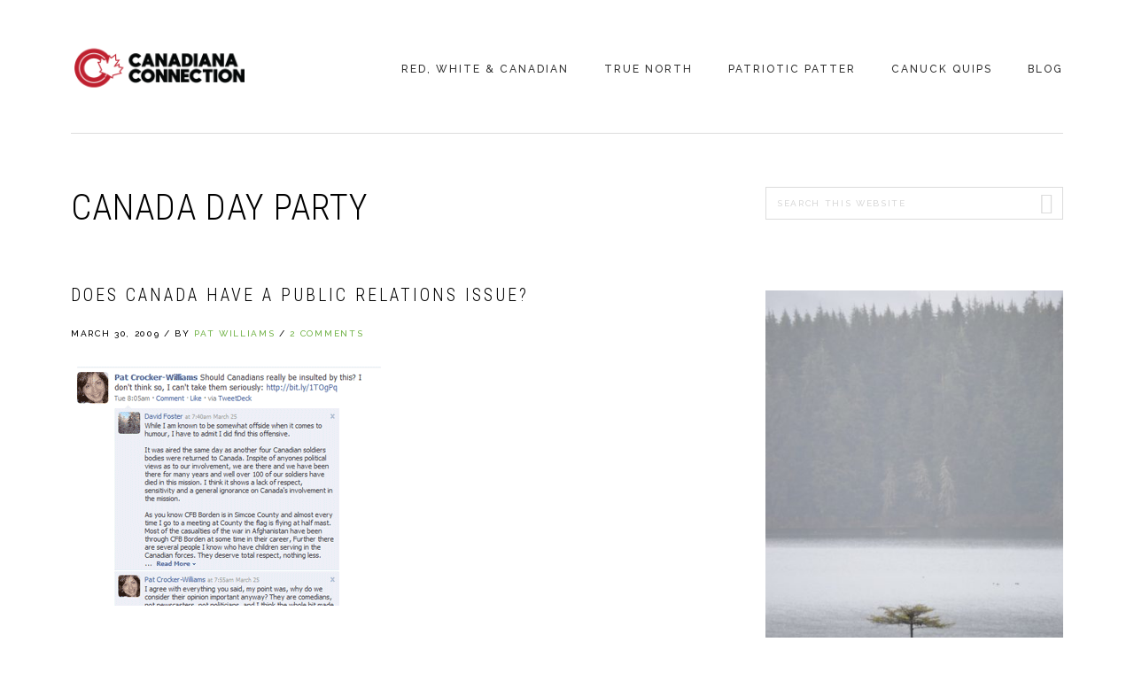

--- FILE ---
content_type: text/html; charset=UTF-8
request_url: https://www.canadianaconnection.com/tag/canada-day-party/
body_size: 9204
content:
<!DOCTYPE html>
<html lang="en-US">
<head >
<meta charset="UTF-8" />
		<meta name="robots" content="noindex" />
		<meta name="viewport" content="width=device-width, initial-scale=1" />
<title>canada day party</title>
<meta name='robots' content='max-image-preview:large' />
	<style>img:is([sizes="auto" i], [sizes^="auto," i]) { contain-intrinsic-size: 3000px 1500px }</style>
	<link rel='dns-prefetch' href='//fonts.googleapis.com' />
<link rel='dns-prefetch' href='//code.ionicframework.com' />
<link rel="alternate" type="application/rss+xml" title="Canadiana Connection &raquo; Feed" href="https://www.canadianaconnection.com/feed/" />
<link rel="alternate" type="application/rss+xml" title="Canadiana Connection &raquo; Comments Feed" href="https://www.canadianaconnection.com/comments/feed/" />
<link rel="alternate" type="application/rss+xml" title="Canadiana Connection &raquo; canada day party Tag Feed" href="https://www.canadianaconnection.com/tag/canada-day-party/feed/" />
<link rel="canonical" href="https://www.canadianaconnection.com/tag/canada-day-party/" />
<script type="text/javascript">
/* <![CDATA[ */
window._wpemojiSettings = {"baseUrl":"https:\/\/s.w.org\/images\/core\/emoji\/16.0.1\/72x72\/","ext":".png","svgUrl":"https:\/\/s.w.org\/images\/core\/emoji\/16.0.1\/svg\/","svgExt":".svg","source":{"concatemoji":"https:\/\/www.canadianaconnection.com\/wp-includes\/js\/wp-emoji-release.min.js?ver=6.8.3"}};
/*! This file is auto-generated */
!function(s,n){var o,i,e;function c(e){try{var t={supportTests:e,timestamp:(new Date).valueOf()};sessionStorage.setItem(o,JSON.stringify(t))}catch(e){}}function p(e,t,n){e.clearRect(0,0,e.canvas.width,e.canvas.height),e.fillText(t,0,0);var t=new Uint32Array(e.getImageData(0,0,e.canvas.width,e.canvas.height).data),a=(e.clearRect(0,0,e.canvas.width,e.canvas.height),e.fillText(n,0,0),new Uint32Array(e.getImageData(0,0,e.canvas.width,e.canvas.height).data));return t.every(function(e,t){return e===a[t]})}function u(e,t){e.clearRect(0,0,e.canvas.width,e.canvas.height),e.fillText(t,0,0);for(var n=e.getImageData(16,16,1,1),a=0;a<n.data.length;a++)if(0!==n.data[a])return!1;return!0}function f(e,t,n,a){switch(t){case"flag":return n(e,"\ud83c\udff3\ufe0f\u200d\u26a7\ufe0f","\ud83c\udff3\ufe0f\u200b\u26a7\ufe0f")?!1:!n(e,"\ud83c\udde8\ud83c\uddf6","\ud83c\udde8\u200b\ud83c\uddf6")&&!n(e,"\ud83c\udff4\udb40\udc67\udb40\udc62\udb40\udc65\udb40\udc6e\udb40\udc67\udb40\udc7f","\ud83c\udff4\u200b\udb40\udc67\u200b\udb40\udc62\u200b\udb40\udc65\u200b\udb40\udc6e\u200b\udb40\udc67\u200b\udb40\udc7f");case"emoji":return!a(e,"\ud83e\udedf")}return!1}function g(e,t,n,a){var r="undefined"!=typeof WorkerGlobalScope&&self instanceof WorkerGlobalScope?new OffscreenCanvas(300,150):s.createElement("canvas"),o=r.getContext("2d",{willReadFrequently:!0}),i=(o.textBaseline="top",o.font="600 32px Arial",{});return e.forEach(function(e){i[e]=t(o,e,n,a)}),i}function t(e){var t=s.createElement("script");t.src=e,t.defer=!0,s.head.appendChild(t)}"undefined"!=typeof Promise&&(o="wpEmojiSettingsSupports",i=["flag","emoji"],n.supports={everything:!0,everythingExceptFlag:!0},e=new Promise(function(e){s.addEventListener("DOMContentLoaded",e,{once:!0})}),new Promise(function(t){var n=function(){try{var e=JSON.parse(sessionStorage.getItem(o));if("object"==typeof e&&"number"==typeof e.timestamp&&(new Date).valueOf()<e.timestamp+604800&&"object"==typeof e.supportTests)return e.supportTests}catch(e){}return null}();if(!n){if("undefined"!=typeof Worker&&"undefined"!=typeof OffscreenCanvas&&"undefined"!=typeof URL&&URL.createObjectURL&&"undefined"!=typeof Blob)try{var e="postMessage("+g.toString()+"("+[JSON.stringify(i),f.toString(),p.toString(),u.toString()].join(",")+"));",a=new Blob([e],{type:"text/javascript"}),r=new Worker(URL.createObjectURL(a),{name:"wpTestEmojiSupports"});return void(r.onmessage=function(e){c(n=e.data),r.terminate(),t(n)})}catch(e){}c(n=g(i,f,p,u))}t(n)}).then(function(e){for(var t in e)n.supports[t]=e[t],n.supports.everything=n.supports.everything&&n.supports[t],"flag"!==t&&(n.supports.everythingExceptFlag=n.supports.everythingExceptFlag&&n.supports[t]);n.supports.everythingExceptFlag=n.supports.everythingExceptFlag&&!n.supports.flag,n.DOMReady=!1,n.readyCallback=function(){n.DOMReady=!0}}).then(function(){return e}).then(function(){var e;n.supports.everything||(n.readyCallback(),(e=n.source||{}).concatemoji?t(e.concatemoji):e.wpemoji&&e.twemoji&&(t(e.twemoji),t(e.wpemoji)))}))}((window,document),window._wpemojiSettings);
/* ]]> */
</script>
<link rel='stylesheet' id='boss-pro-css' href='https://www.canadianaconnection.com/wp-content/themes/boss-pro/style.css?ver=1.0.1' type='text/css' media='all' />
<style id='boss-pro-inline-css' type='text/css'>

		a,
		.pricing-table .plan h3 {
			color: #72b348;
		}

		#gts-testimonials .lSSlideOuter .lSPager.lSpg>li.active a,
		#gts-testimonials .lSSlideOuter .lSPager.lSpg>li:hover a {
			background-color: #72b348;
		}

		input:focus,
		textarea:focus,
		body.woocommerce-cart table.cart td.actions .coupon .input-text:focus {
			border-color: #72b348;
		}

		

		button,
		input[type="button"],
		input[type="reset"],
		input[type="submit"],
		.button,
		a.button,
		.pagination li.active a,
		body.woocommerce-page nav.woocommerce-pagination ul li a,
		body.woocommerce-page nav.woocommerce-pagination ul li span,
		body.woocommerce-page #respond input#submit,
		body.woocommerce-page a.button,
		body.woocommerce-page button.button,
		body.woocommerce-page button.button.alt,
		body.woocommerce-page a.button.alt,
		body.woocommerce-page input.button,
		body.woocommerce-page button.button.alt.disabled,
		body.woocommerce-page input.button.alt,
		body.woocommerce-page input.button:disabled,
		body.woocommerce-page input.button:disabled[disabled],
		button:hover,
		input:hover[type="button"],
		input:hover[type="reset"],
		input:hover[type="submit"],
		.button:hover,
		body.woocommerce-page #respond input#submit:hover,
		body.woocommerce-page a.button:hover,
		body.woocommerce-page button.button:hover,
		body.woocommerce-page button.button.alt:hover,
		body.woocommerce-page button.button.alt.disabled:hover,
		body.woocommerce-page a.button.alt:hover,
		body.woocommerce-page input.button:hover,
		body.woocommerce-page input.button.alt:hover,
		#gts-testimonials .lSSlideOuter .lSPager.lSpg>li.active a,
		#gts-testimonials .lSSlideOuter .lSPager.lSpg>li:hover a,
		.pagination li a:hover,
		.pagination li.active a,
		body.woocommerce-page nav.woocommerce-pagination ul li span.current  {
			background-color: #72b348;
			border-color: #72b348;
		}

		button:hover,
		input:hover[type="button"],
		input:hover[type="reset"],
		input:hover[type="submit"],
		.button:hover,
		body.woocommerce-page #respond input#submit:hover,
		body.woocommerce-page a.button:hover,
		body.woocommerce-page button.button:hover,
		body.woocommerce-page button.button.alt:hover,
		body.woocommerce-page button.button.alt.disabled:hover,
		body.woocommerce-page a.button.alt:hover,
		body.woocommerce-page input.button:hover,
		body.woocommerce-page input.button.alt:hover {
			background-color: transparent;
			color: #72b348;
		}

		
		.front-page-2,
		.front-page-2 .widget_text:before,
		.front-page-2 .widget_text:after {
			background-color: #be1e2d;
		}

		
		.card,
		.before-blog,
		.front-page-6,
		.sidebar .widget.featured-content {
			background-color: #f4fef4;
		}

		
</style>
<style id='wp-emoji-styles-inline-css' type='text/css'>

	img.wp-smiley, img.emoji {
		display: inline !important;
		border: none !important;
		box-shadow: none !important;
		height: 1em !important;
		width: 1em !important;
		margin: 0 0.07em !important;
		vertical-align: -0.1em !important;
		background: none !important;
		padding: 0 !important;
	}
</style>
<link rel='stylesheet' id='wp-block-library-css' href='https://www.canadianaconnection.com/wp-includes/css/dist/block-library/style.min.css?ver=6.8.3' type='text/css' media='all' />
<style id='classic-theme-styles-inline-css' type='text/css'>
/*! This file is auto-generated */
.wp-block-button__link{color:#fff;background-color:#32373c;border-radius:9999px;box-shadow:none;text-decoration:none;padding:calc(.667em + 2px) calc(1.333em + 2px);font-size:1.125em}.wp-block-file__button{background:#32373c;color:#fff;text-decoration:none}
</style>
<style id='global-styles-inline-css' type='text/css'>
:root{--wp--preset--aspect-ratio--square: 1;--wp--preset--aspect-ratio--4-3: 4/3;--wp--preset--aspect-ratio--3-4: 3/4;--wp--preset--aspect-ratio--3-2: 3/2;--wp--preset--aspect-ratio--2-3: 2/3;--wp--preset--aspect-ratio--16-9: 16/9;--wp--preset--aspect-ratio--9-16: 9/16;--wp--preset--color--black: #000000;--wp--preset--color--cyan-bluish-gray: #abb8c3;--wp--preset--color--white: #ffffff;--wp--preset--color--pale-pink: #f78da7;--wp--preset--color--vivid-red: #cf2e2e;--wp--preset--color--luminous-vivid-orange: #ff6900;--wp--preset--color--luminous-vivid-amber: #fcb900;--wp--preset--color--light-green-cyan: #7bdcb5;--wp--preset--color--vivid-green-cyan: #00d084;--wp--preset--color--pale-cyan-blue: #8ed1fc;--wp--preset--color--vivid-cyan-blue: #0693e3;--wp--preset--color--vivid-purple: #9b51e0;--wp--preset--gradient--vivid-cyan-blue-to-vivid-purple: linear-gradient(135deg,rgba(6,147,227,1) 0%,rgb(155,81,224) 100%);--wp--preset--gradient--light-green-cyan-to-vivid-green-cyan: linear-gradient(135deg,rgb(122,220,180) 0%,rgb(0,208,130) 100%);--wp--preset--gradient--luminous-vivid-amber-to-luminous-vivid-orange: linear-gradient(135deg,rgba(252,185,0,1) 0%,rgba(255,105,0,1) 100%);--wp--preset--gradient--luminous-vivid-orange-to-vivid-red: linear-gradient(135deg,rgba(255,105,0,1) 0%,rgb(207,46,46) 100%);--wp--preset--gradient--very-light-gray-to-cyan-bluish-gray: linear-gradient(135deg,rgb(238,238,238) 0%,rgb(169,184,195) 100%);--wp--preset--gradient--cool-to-warm-spectrum: linear-gradient(135deg,rgb(74,234,220) 0%,rgb(151,120,209) 20%,rgb(207,42,186) 40%,rgb(238,44,130) 60%,rgb(251,105,98) 80%,rgb(254,248,76) 100%);--wp--preset--gradient--blush-light-purple: linear-gradient(135deg,rgb(255,206,236) 0%,rgb(152,150,240) 100%);--wp--preset--gradient--blush-bordeaux: linear-gradient(135deg,rgb(254,205,165) 0%,rgb(254,45,45) 50%,rgb(107,0,62) 100%);--wp--preset--gradient--luminous-dusk: linear-gradient(135deg,rgb(255,203,112) 0%,rgb(199,81,192) 50%,rgb(65,88,208) 100%);--wp--preset--gradient--pale-ocean: linear-gradient(135deg,rgb(255,245,203) 0%,rgb(182,227,212) 50%,rgb(51,167,181) 100%);--wp--preset--gradient--electric-grass: linear-gradient(135deg,rgb(202,248,128) 0%,rgb(113,206,126) 100%);--wp--preset--gradient--midnight: linear-gradient(135deg,rgb(2,3,129) 0%,rgb(40,116,252) 100%);--wp--preset--font-size--small: 13px;--wp--preset--font-size--medium: 20px;--wp--preset--font-size--large: 36px;--wp--preset--font-size--x-large: 42px;--wp--preset--spacing--20: 0.44rem;--wp--preset--spacing--30: 0.67rem;--wp--preset--spacing--40: 1rem;--wp--preset--spacing--50: 1.5rem;--wp--preset--spacing--60: 2.25rem;--wp--preset--spacing--70: 3.38rem;--wp--preset--spacing--80: 5.06rem;--wp--preset--shadow--natural: 6px 6px 9px rgba(0, 0, 0, 0.2);--wp--preset--shadow--deep: 12px 12px 50px rgba(0, 0, 0, 0.4);--wp--preset--shadow--sharp: 6px 6px 0px rgba(0, 0, 0, 0.2);--wp--preset--shadow--outlined: 6px 6px 0px -3px rgba(255, 255, 255, 1), 6px 6px rgba(0, 0, 0, 1);--wp--preset--shadow--crisp: 6px 6px 0px rgba(0, 0, 0, 1);}:where(.is-layout-flex){gap: 0.5em;}:where(.is-layout-grid){gap: 0.5em;}body .is-layout-flex{display: flex;}.is-layout-flex{flex-wrap: wrap;align-items: center;}.is-layout-flex > :is(*, div){margin: 0;}body .is-layout-grid{display: grid;}.is-layout-grid > :is(*, div){margin: 0;}:where(.wp-block-columns.is-layout-flex){gap: 2em;}:where(.wp-block-columns.is-layout-grid){gap: 2em;}:where(.wp-block-post-template.is-layout-flex){gap: 1.25em;}:where(.wp-block-post-template.is-layout-grid){gap: 1.25em;}.has-black-color{color: var(--wp--preset--color--black) !important;}.has-cyan-bluish-gray-color{color: var(--wp--preset--color--cyan-bluish-gray) !important;}.has-white-color{color: var(--wp--preset--color--white) !important;}.has-pale-pink-color{color: var(--wp--preset--color--pale-pink) !important;}.has-vivid-red-color{color: var(--wp--preset--color--vivid-red) !important;}.has-luminous-vivid-orange-color{color: var(--wp--preset--color--luminous-vivid-orange) !important;}.has-luminous-vivid-amber-color{color: var(--wp--preset--color--luminous-vivid-amber) !important;}.has-light-green-cyan-color{color: var(--wp--preset--color--light-green-cyan) !important;}.has-vivid-green-cyan-color{color: var(--wp--preset--color--vivid-green-cyan) !important;}.has-pale-cyan-blue-color{color: var(--wp--preset--color--pale-cyan-blue) !important;}.has-vivid-cyan-blue-color{color: var(--wp--preset--color--vivid-cyan-blue) !important;}.has-vivid-purple-color{color: var(--wp--preset--color--vivid-purple) !important;}.has-black-background-color{background-color: var(--wp--preset--color--black) !important;}.has-cyan-bluish-gray-background-color{background-color: var(--wp--preset--color--cyan-bluish-gray) !important;}.has-white-background-color{background-color: var(--wp--preset--color--white) !important;}.has-pale-pink-background-color{background-color: var(--wp--preset--color--pale-pink) !important;}.has-vivid-red-background-color{background-color: var(--wp--preset--color--vivid-red) !important;}.has-luminous-vivid-orange-background-color{background-color: var(--wp--preset--color--luminous-vivid-orange) !important;}.has-luminous-vivid-amber-background-color{background-color: var(--wp--preset--color--luminous-vivid-amber) !important;}.has-light-green-cyan-background-color{background-color: var(--wp--preset--color--light-green-cyan) !important;}.has-vivid-green-cyan-background-color{background-color: var(--wp--preset--color--vivid-green-cyan) !important;}.has-pale-cyan-blue-background-color{background-color: var(--wp--preset--color--pale-cyan-blue) !important;}.has-vivid-cyan-blue-background-color{background-color: var(--wp--preset--color--vivid-cyan-blue) !important;}.has-vivid-purple-background-color{background-color: var(--wp--preset--color--vivid-purple) !important;}.has-black-border-color{border-color: var(--wp--preset--color--black) !important;}.has-cyan-bluish-gray-border-color{border-color: var(--wp--preset--color--cyan-bluish-gray) !important;}.has-white-border-color{border-color: var(--wp--preset--color--white) !important;}.has-pale-pink-border-color{border-color: var(--wp--preset--color--pale-pink) !important;}.has-vivid-red-border-color{border-color: var(--wp--preset--color--vivid-red) !important;}.has-luminous-vivid-orange-border-color{border-color: var(--wp--preset--color--luminous-vivid-orange) !important;}.has-luminous-vivid-amber-border-color{border-color: var(--wp--preset--color--luminous-vivid-amber) !important;}.has-light-green-cyan-border-color{border-color: var(--wp--preset--color--light-green-cyan) !important;}.has-vivid-green-cyan-border-color{border-color: var(--wp--preset--color--vivid-green-cyan) !important;}.has-pale-cyan-blue-border-color{border-color: var(--wp--preset--color--pale-cyan-blue) !important;}.has-vivid-cyan-blue-border-color{border-color: var(--wp--preset--color--vivid-cyan-blue) !important;}.has-vivid-purple-border-color{border-color: var(--wp--preset--color--vivid-purple) !important;}.has-vivid-cyan-blue-to-vivid-purple-gradient-background{background: var(--wp--preset--gradient--vivid-cyan-blue-to-vivid-purple) !important;}.has-light-green-cyan-to-vivid-green-cyan-gradient-background{background: var(--wp--preset--gradient--light-green-cyan-to-vivid-green-cyan) !important;}.has-luminous-vivid-amber-to-luminous-vivid-orange-gradient-background{background: var(--wp--preset--gradient--luminous-vivid-amber-to-luminous-vivid-orange) !important;}.has-luminous-vivid-orange-to-vivid-red-gradient-background{background: var(--wp--preset--gradient--luminous-vivid-orange-to-vivid-red) !important;}.has-very-light-gray-to-cyan-bluish-gray-gradient-background{background: var(--wp--preset--gradient--very-light-gray-to-cyan-bluish-gray) !important;}.has-cool-to-warm-spectrum-gradient-background{background: var(--wp--preset--gradient--cool-to-warm-spectrum) !important;}.has-blush-light-purple-gradient-background{background: var(--wp--preset--gradient--blush-light-purple) !important;}.has-blush-bordeaux-gradient-background{background: var(--wp--preset--gradient--blush-bordeaux) !important;}.has-luminous-dusk-gradient-background{background: var(--wp--preset--gradient--luminous-dusk) !important;}.has-pale-ocean-gradient-background{background: var(--wp--preset--gradient--pale-ocean) !important;}.has-electric-grass-gradient-background{background: var(--wp--preset--gradient--electric-grass) !important;}.has-midnight-gradient-background{background: var(--wp--preset--gradient--midnight) !important;}.has-small-font-size{font-size: var(--wp--preset--font-size--small) !important;}.has-medium-font-size{font-size: var(--wp--preset--font-size--medium) !important;}.has-large-font-size{font-size: var(--wp--preset--font-size--large) !important;}.has-x-large-font-size{font-size: var(--wp--preset--font-size--x-large) !important;}
:where(.wp-block-post-template.is-layout-flex){gap: 1.25em;}:where(.wp-block-post-template.is-layout-grid){gap: 1.25em;}
:where(.wp-block-columns.is-layout-flex){gap: 2em;}:where(.wp-block-columns.is-layout-grid){gap: 2em;}
:root :where(.wp-block-pullquote){font-size: 1.5em;line-height: 1.6;}
</style>
<link rel='stylesheet' id='st-widget-css' href='https://www.canadianaconnection.com/wp-content/plugins/share-this/css/style.css?ver=6.8.3' type='text/css' media='all' />
<link rel='stylesheet' id='google-fonts-css' href='//fonts.googleapis.com/css?family=PT+Serif%3A400%2C400i%2C700%2C700i%7CPlayfair+Display%3A400%2C400i%7CRaleway%3A500%2C700%7CRoboto+Condensed%3A300%2C400&#038;ver=6.8.3' type='text/css' media='all' />
<link rel='stylesheet' id='ionicons-css' href='//code.ionicframework.com/ionicons/2.0.1/css/ionicons.min.css?ver=6.8.3' type='text/css' media='all' />
<link rel='stylesheet' id='simple-social-icons-font-css' href='https://www.canadianaconnection.com/wp-content/plugins/simple-social-icons/css/style.css?ver=3.0.2' type='text/css' media='all' />
<script type="text/javascript" src="https://www.canadianaconnection.com/wp-includes/js/jquery/jquery.min.js?ver=3.7.1" id="jquery-core-js"></script>
<script type="text/javascript" src="https://www.canadianaconnection.com/wp-includes/js/jquery/jquery-migrate.min.js?ver=3.4.1" id="jquery-migrate-js"></script>
<link rel="https://api.w.org/" href="https://www.canadianaconnection.com/wp-json/" /><link rel="alternate" title="JSON" type="application/json" href="https://www.canadianaconnection.com/wp-json/wp/v2/tags/244" /><link rel="EditURI" type="application/rsd+xml" title="RSD" href="https://www.canadianaconnection.com/xmlrpc.php?rsd" />
<script charset="utf-8" type="text/javascript">var switchTo5x=true;</script><script charset="utf-8" type="text/javascript" src="http://w.sharethis.com/button/buttons.js"></script><script type="text/javascript">stLight.options({publisher:'06b1591e-1392-4b07-83ae-4bf5fb075630'});var st_type='wordpress3.2.1';</script><link rel="pingback" href="https://www.canadianaconnection.com/xmlrpc.php" />
<meta name="google-site-verification" content="fDjpmBcgzLniKT6cpOoIEmrO5x9C22Jf_0HayUj_4YQ" />
<script async src="http://pagead2.googlesyndication.com/pagead/js/adsbygoogle.js"></script>
<script>
(adsbygoogle = window.adsbygoogle || []).push({
google_ad_client: "ca-pub-3354765714375245",
enable_page_level_ads: true,
tag_partner: "genesis"
});
</script><style type="text/css">.site-title a { background: url(https://www.canadianaconnection.com/wp-content/uploads/2018/06/canadiana-connection-logo-2018-clr.png) no-repeat !important; }</style>
<link rel="icon" href="https://www.canadianaconnection.com/wp-content/uploads/2018/06/cropped-canadiana-connection-graphic-32x32.png" sizes="32x32" />
<link rel="icon" href="https://www.canadianaconnection.com/wp-content/uploads/2018/06/cropped-canadiana-connection-graphic-192x192.png" sizes="192x192" />
<link rel="apple-touch-icon" href="https://www.canadianaconnection.com/wp-content/uploads/2018/06/cropped-canadiana-connection-graphic-180x180.png" />
<meta name="msapplication-TileImage" content="https://www.canadianaconnection.com/wp-content/uploads/2018/06/cropped-canadiana-connection-graphic-270x270.png" />
		<style type="text/css" id="wp-custom-css">
			/* The WooCommerce Widgets */
.widget .product_list_widget {
  margin: 0;
  list-style: none;
  margin-right: -10px;
  zoom: 1;
}
.widget .product_list_widget:before {
  content: '';
  display: block;
}
.widget .product_list_widget:after {
  content: '';
  display: table;
  clear: both;
}

.widget.woocommerce .product_list_widget li {
  display: block;
  width: 31%;
  text-align: left;
  padding-left: 0;
  margin-left:15px;
  -ms-box-sizing: border-box;
  -moz-box-sizing: border-box;
  -webkit-box-sizing: border-box;
  box-sizing: border-box;
  float: left;
  text-align: center;
  margin-bottom: 10px;
}

@media (max-width: 680px) {
   .widget.woocommerce .product_list_widget li { width:45%; }
}
@media (max-width: 480px) {
   .widget.woocommerce .product_list_widget li { width:100%;margin-left:5px; }
}



.widget.woocommerce .product_list_widget li a img,
.widget.woocommerce .product_list_widget li img {
  width: 100%;
  height: auto;
  margin-left:0;
}		</style>
		</head>
<body class="archive tag tag-canada-day-party tag-244 wp-theme-genesis wp-child-theme-boss-pro custom-header header-image header-full-width content-sidebar genesis-breadcrumbs-hidden genesis-footer-widgets-hidden" itemscope itemtype="https://schema.org/WebPage"><div class="site-container"><ul class="genesis-skip-link"><li><a href="#genesis-nav-primary" class="screen-reader-shortcut"> Skip to primary navigation</a></li><li><a href="#genesis-content" class="screen-reader-shortcut"> Skip to main content</a></li><li><a href="#genesis-sidebar-primary" class="screen-reader-shortcut"> Skip to primary sidebar</a></li></ul><header class="site-header" itemscope itemtype="https://schema.org/WPHeader"><div class="wrap"><div class="title-area"><p class="site-title" itemprop="headline"><a href="https://www.canadianaconnection.com/">Canadiana Connection</a></p><p class="site-description" itemprop="description">No matter where you spread your branches your roots remain Canadian</p></div><nav class="nav-primary" aria-label="Main" itemscope itemtype="https://schema.org/SiteNavigationElement" id="genesis-nav-primary"><ul id="menu-subnav" class="menu genesis-nav-menu menu-primary js-superfish"><li id="menu-item-2783" class="menu-item menu-item-type-taxonomy menu-item-object-category menu-item-has-children menu-item-2783"><a href="https://www.canadianaconnection.com/category/red-white-canadian/" itemprop="url"><span itemprop="name">Red, White &#038; Canadian</span></a>
<ul class="sub-menu">
	<li id="menu-item-3038" class="menu-item menu-item-type-taxonomy menu-item-object-category menu-item-3038"><a href="https://www.canadianaconnection.com/category/red-white-canadian/actors/" itemprop="url"><span itemprop="name">Actors</span></a></li>
	<li id="menu-item-3039" class="menu-item menu-item-type-taxonomy menu-item-object-category menu-item-3039"><a href="https://www.canadianaconnection.com/category/red-white-canadian/athletes/" itemprop="url"><span itemprop="name">Athletes</span></a></li>
	<li id="menu-item-3040" class="menu-item menu-item-type-taxonomy menu-item-object-category menu-item-3040"><a href="https://www.canadianaconnection.com/category/red-white-canadian/authors-red-white-canadian/" itemprop="url"><span itemprop="name">Authors</span></a></li>
	<li id="menu-item-3042" class="menu-item menu-item-type-taxonomy menu-item-object-category menu-item-3042"><a href="https://www.canadianaconnection.com/category/red-white-canadian/childrens-entertainers/" itemprop="url"><span itemprop="name">Children&#8217;s Entertainers</span></a></li>
	<li id="menu-item-3041" class="menu-item menu-item-type-taxonomy menu-item-object-category menu-item-3041"><a href="https://www.canadianaconnection.com/category/red-white-canadian/bands/" itemprop="url"><span itemprop="name">Bands</span></a></li>
	<li id="menu-item-3043" class="menu-item menu-item-type-taxonomy menu-item-object-category menu-item-3043"><a href="https://www.canadianaconnection.com/category/red-white-canadian/comedians/" itemprop="url"><span itemprop="name">Comedians</span></a></li>
	<li id="menu-item-3044" class="menu-item menu-item-type-taxonomy menu-item-object-category menu-item-3044"><a href="https://www.canadianaconnection.com/category/red-white-canadian/companies/" itemprop="url"><span itemprop="name">Companies</span></a></li>
	<li id="menu-item-3045" class="menu-item menu-item-type-taxonomy menu-item-object-category menu-item-3045"><a href="https://www.canadianaconnection.com/category/red-white-canadian/inventors/" itemprop="url"><span itemprop="name">Inventors</span></a></li>
	<li id="menu-item-3046" class="menu-item menu-item-type-taxonomy menu-item-object-category menu-item-3046"><a href="https://www.canadianaconnection.com/category/red-white-canadian/journalistsbroadcasters/" itemprop="url"><span itemprop="name">Journalists/Broadcasters</span></a></li>
	<li id="menu-item-3047" class="menu-item menu-item-type-taxonomy menu-item-object-category menu-item-3047"><a href="https://www.canadianaconnection.com/category/red-white-canadian/musicians/" itemprop="url"><span itemprop="name">Musicians</span></a></li>
	<li id="menu-item-3846" class="menu-item menu-item-type-taxonomy menu-item-object-category menu-item-3846"><a href="https://www.canadianaconnection.com/category/red-white-canadian/politicians/" itemprop="url"><span itemprop="name">Politicians</span></a></li>
</ul>
</li>
<li id="menu-item-2785" class="menu-item menu-item-type-taxonomy menu-item-object-category menu-item-has-children menu-item-2785"><a href="https://www.canadianaconnection.com/category/true-north/" itemprop="url"><span itemprop="name">True North</span></a>
<ul class="sub-menu">
	<li id="menu-item-3048" class="menu-item menu-item-type-taxonomy menu-item-object-category menu-item-3048"><a href="https://www.canadianaconnection.com/category/true-north/alberta-true-north/" itemprop="url"><span itemprop="name">Alberta</span></a></li>
	<li id="menu-item-3049" class="menu-item menu-item-type-taxonomy menu-item-object-category menu-item-3049"><a href="https://www.canadianaconnection.com/category/true-north/british-columbia-true-north/" itemprop="url"><span itemprop="name">British Columbia</span></a></li>
	<li id="menu-item-3050" class="menu-item menu-item-type-taxonomy menu-item-object-category menu-item-3050"><a href="https://www.canadianaconnection.com/category/true-north/manitoba-true-north/" itemprop="url"><span itemprop="name">Manitoba</span></a></li>
	<li id="menu-item-3051" class="menu-item menu-item-type-taxonomy menu-item-object-category menu-item-3051"><a href="https://www.canadianaconnection.com/category/true-north/new-brunswick/" itemprop="url"><span itemprop="name">New Brunswick</span></a></li>
	<li id="menu-item-3052" class="menu-item menu-item-type-taxonomy menu-item-object-category menu-item-3052"><a href="https://www.canadianaconnection.com/category/true-north/newfoundland-labrador/" itemprop="url"><span itemprop="name">Newfoundland &#038; Labrador</span></a></li>
	<li id="menu-item-3053" class="menu-item menu-item-type-taxonomy menu-item-object-category menu-item-3053"><a href="https://www.canadianaconnection.com/category/true-north/northwest-territories/" itemprop="url"><span itemprop="name">Northwest Territories</span></a></li>
	<li id="menu-item-3054" class="menu-item menu-item-type-taxonomy menu-item-object-category menu-item-3054"><a href="https://www.canadianaconnection.com/category/true-north/nova-scotia-true-north/" itemprop="url"><span itemprop="name">Nova Scotia</span></a></li>
	<li id="menu-item-3055" class="menu-item menu-item-type-taxonomy menu-item-object-category menu-item-3055"><a href="https://www.canadianaconnection.com/category/true-north/nunavut/" itemprop="url"><span itemprop="name">Nunavut</span></a></li>
	<li id="menu-item-3056" class="menu-item menu-item-type-taxonomy menu-item-object-category menu-item-3056"><a href="https://www.canadianaconnection.com/category/true-north/ontario-true-north/" itemprop="url"><span itemprop="name">Ontario</span></a></li>
	<li id="menu-item-3057" class="menu-item menu-item-type-taxonomy menu-item-object-category menu-item-3057"><a href="https://www.canadianaconnection.com/category/true-north/prince-edward-island/" itemprop="url"><span itemprop="name">Prince Edward Island</span></a></li>
	<li id="menu-item-3058" class="menu-item menu-item-type-taxonomy menu-item-object-category menu-item-3058"><a href="https://www.canadianaconnection.com/category/true-north/quebec/" itemprop="url"><span itemprop="name">Quebec</span></a></li>
	<li id="menu-item-3059" class="menu-item menu-item-type-taxonomy menu-item-object-category menu-item-3059"><a href="https://www.canadianaconnection.com/category/true-north/saskatchewan-true-north/" itemprop="url"><span itemprop="name">Saskatchewan</span></a></li>
	<li id="menu-item-3060" class="menu-item menu-item-type-taxonomy menu-item-object-category menu-item-3060"><a href="https://www.canadianaconnection.com/category/true-north/yukon/" itemprop="url"><span itemprop="name">Yukon</span></a></li>
</ul>
</li>
<li id="menu-item-2782" class="menu-item menu-item-type-taxonomy menu-item-object-category menu-item-has-children menu-item-2782"><a href="https://www.canadianaconnection.com/category/patriotic-patter/" itemprop="url"><span itemprop="name">Patriotic Patter</span></a>
<ul class="sub-menu">
	<li id="menu-item-2780" class="menu-item menu-item-type-taxonomy menu-item-object-category menu-item-2780"><a href="https://www.canadianaconnection.com/category/canuck-quotes/" itemprop="url"><span itemprop="name">Canuck Quotes</span></a></li>
	<li id="menu-item-2784" class="menu-item menu-item-type-taxonomy menu-item-object-category menu-item-2784"><a href="https://www.canadianaconnection.com/category/canadian_trivia/" itemprop="url"><span itemprop="name">Trivia Eh?</span></a></li>
	<li id="menu-item-3034" class="menu-item menu-item-type-taxonomy menu-item-object-category menu-item-3034"><a href="https://www.canadianaconnection.com/category/patriotic-patter/canadian-symbols/" itemprop="url"><span itemprop="name">Canadian Symbols</span></a></li>
	<li id="menu-item-3036" class="menu-item menu-item-type-taxonomy menu-item-object-category menu-item-3036"><a href="https://www.canadianaconnection.com/category/patriotic-patter/historical-events/" itemprop="url"><span itemprop="name">Historical Events</span></a></li>
	<li id="menu-item-3037" class="menu-item menu-item-type-taxonomy menu-item-object-category menu-item-3037"><a href="https://www.canadianaconnection.com/category/patriotic-patter/historical-figures/" itemprop="url"><span itemprop="name">Historical Figures</span></a></li>
	<li id="menu-item-3035" class="menu-item menu-item-type-taxonomy menu-item-object-category menu-item-3035"><a href="https://www.canadianaconnection.com/category/patriotic-patter/historical-entities/" itemprop="url"><span itemprop="name">Historical Entities</span></a></li>
	<li id="menu-item-2962" class="menu-item menu-item-type-taxonomy menu-item-object-category menu-item-2962"><a href="https://www.canadianaconnection.com/category/canadian-culture/" itemprop="url"><span itemprop="name">Canadian Culture</span></a></li>
</ul>
</li>
<li id="menu-item-3033" class="menu-item menu-item-type-taxonomy menu-item-object-category menu-item-has-children menu-item-3033"><a href="https://www.canadianaconnection.com/category/canadian_humour/" itemprop="url"><span itemprop="name">Canuck Quips</span></a>
<ul class="sub-menu">
	<li id="menu-item-3030" class="menu-item menu-item-type-taxonomy menu-item-object-category menu-item-3030"><a href="https://www.canadianaconnection.com/category/canadian_humour/canadian-jokes-and-humour/" itemprop="url"><span itemprop="name">Loonie Toonies</span></a></li>
	<li id="menu-item-2781" class="menu-item menu-item-type-taxonomy menu-item-object-category menu-item-2781"><a href="https://www.canadianaconnection.com/category/i-am-canadian/" itemprop="url"><span itemprop="name">I am Canadian</span></a></li>
	<li id="menu-item-3029" class="menu-item menu-item-type-taxonomy menu-item-object-category menu-item-3029"><a href="https://www.canadianaconnection.com/category/canadian_humour/hockey-humour/" itemprop="url"><span itemprop="name">Hockey Humour</span></a></li>
	<li id="menu-item-3027" class="menu-item menu-item-type-taxonomy menu-item-object-category menu-item-3027"><a href="https://www.canadianaconnection.com/category/canadian_humour/beer-belly-laughs/" itemprop="url"><span itemprop="name">Beer Belly Laughs</span></a></li>
	<li id="menu-item-3061" class="menu-item menu-item-type-taxonomy menu-item-object-category menu-item-3061"><a href="https://www.canadianaconnection.com/category/canadian_humour/regional_ribbing/" itemprop="url"><span itemprop="name">Regional Ribbing</span></a></li>
	<li id="menu-item-3062" class="menu-item menu-item-type-taxonomy menu-item-object-category menu-item-3062"><a href="https://www.canadianaconnection.com/category/canadian_humour/seasonal-jests/" itemprop="url"><span itemprop="name">Seasonal Jests</span></a></li>
	<li id="menu-item-3028" class="menu-item menu-item-type-taxonomy menu-item-object-category menu-item-3028"><a href="https://www.canadianaconnection.com/category/canadian_humour/great-white-words/" itemprop="url"><span itemprop="name">Great White Words</span></a></li>
</ul>
</li>
<li id="menu-item-4290" class="menu-item menu-item-type-post_type menu-item-object-page menu-item-4290"><a href="https://www.canadianaconnection.com/blog/" itemprop="url"><span itemprop="name">Blog</span></a></li>
</ul></nav></div></header><div class="site-inner"><div class="wrap"><div class="content-sidebar-wrap"><main class="content" id="genesis-content"><div class="archive-description taxonomy-archive-description taxonomy-description"><h1 class="archive-title">canada day party</h1></div><article class="post-308 post type-post status-publish format-standard category-current-events tag-alberta tag-american-news tag-bill-schulz tag-canada tag-canada-day-party tag-canadian-embassy tag-canadian-military tag-canadian-soldiers tag-cfb-borden tag-connect2canada tag-david-foster tag-deputy-mayor tag-doug-benson tag-fox-news-red-eye tag-greg-gutfeld tag-monica-crowley tag-news-credibility tag-public-relations tag-simcoe-county tag-soldier tag-twitter tag-us-military tag-us-citizens tag-usa-news tag-wasaga-beach entry has-post-thumbnail" aria-label="Does Canada have a Public Relations Issue?" itemscope itemtype="https://schema.org/CreativeWork"><header class="entry-header"><h2 class="entry-title" itemprop="headline"><a class="entry-title-link" rel="bookmark" href="https://www.canadianaconnection.com/2009/03/does-canada-have-a-public-relations-issue/">Does Canada have a Public Relations Issue?</a></h2>
<p class="entry-meta"><time class="entry-time" itemprop="datePublished" datetime="2009-03-30T04:53:11-04:00">March 30, 2009</time> <span>/</span> <span class="entry-author" itemprop="author" itemscope itemtype="https://schema.org/Person">by <a href="https://www.canadianaconnection.com/author/canadaconnect/" class="entry-author-link" rel="author" itemprop="url"><span class="entry-author-name" itemprop="name">Pat Williams</span></a></span> <span>/</span> <span class="entry-comments-link"><a href="https://www.canadianaconnection.com/2009/03/does-canada-have-a-public-relations-issue/#comments">2 Comments</a></span></p></header><div class="entry-content" itemprop="text"><a class="entry-image-link" href="https://www.canadianaconnection.com/2009/03/does-canada-have-a-public-relations-issue/" aria-hidden="true" tabindex="-1"><img width="350" height="273" src="https://www.canadianaconnection.com/wp-content/uploads/2009/03/facebook_davefoster_convo.gif" class="alignnone post-image entry-image" alt="" itemprop="image" decoding="async" /></a><p>Last week I posted the following on Twitter which also updated my FaceBook status:



Should Canadians really be insulted by this? I don't think so, I can't take them seriously: http://bit.ly/1TOgPq 



I was referring to this video:


I got the following response from a long-time friend &#x02026;</p><p><a class="button more-link" href="https://www.canadianaconnection.com/2009/03/does-canada-have-a-public-relations-issue/">Read More</a></p></div></article></main><aside class="sidebar sidebar-primary widget-area" role="complementary" aria-label="Primary Sidebar" itemscope itemtype="https://schema.org/WPSideBar" id="genesis-sidebar-primary"><h2 class="genesis-sidebar-title screen-reader-text">Primary Sidebar</h2><section id="search-3" class="widget widget_search"><div class="widget-wrap"><form class="search-form" method="get" action="https://www.canadianaconnection.com/" role="search" itemprop="potentialAction" itemscope itemtype="https://schema.org/SearchAction"><label class="search-form-label screen-reader-text" for="searchform-1">Search this website</label><input class="search-form-input" type="search" name="s" id="searchform-1" placeholder="Search this website" itemprop="query-input"><input class="search-form-submit" type="submit" value="Search"><meta content="https://www.canadianaconnection.com/?s={s}" itemprop="target"></form></div></section>
<section id="media_image-2" class="widget widget_media_image"><div class="widget-wrap"><img width="399" height="600" src="https://www.canadianaconnection.com/wp-content/uploads/2018/05/fairy-lakefairie-lake-bc-399x600.jpeg" class="image wp-image-4263  attachment-large size-large" alt="Fairy Lake BC" style="max-width: 100%; height: auto;" decoding="async" loading="lazy" srcset="https://www.canadianaconnection.com/wp-content/uploads/2018/05/fairy-lakefairie-lake-bc-399x600.jpeg 399w, https://www.canadianaconnection.com/wp-content/uploads/2018/05/fairy-lakefairie-lake-bc-600x903.jpeg 600w, https://www.canadianaconnection.com/wp-content/uploads/2018/05/fairy-lakefairie-lake-bc-146x220.jpeg 146w, https://www.canadianaconnection.com/wp-content/uploads/2018/05/fairy-lakefairie-lake-bc-768x1156.jpeg 768w, https://www.canadianaconnection.com/wp-content/uploads/2018/05/fairy-lakefairie-lake-bc.jpeg 978w" sizes="auto, (max-width: 399px) 100vw, 399px" /></div></section>
<section id="text-286690108" class="widget widget_text"><div class="widget-wrap"><h3 class="widgettitle widget-title">Mailing Address</h3>
			<div class="textwidget"></div>
		</div></section>
</aside></div></div></div><footer class="site-footer" itemscope itemtype="https://schema.org/WPFooter"><div class="wrap"><p>Copyright &#xA9;&nbsp;2026 · <a href="http://my.studiopress.com/themes/boss/">Boss Pro</a> On <a href="http://www.studiopress.com/">Genesis Framework</a> · <a href="https://wordpress.org/">WordPress</a> · <a href="https://www.canadianaconnection.com/wp-login.php">Log in</a></p></div></footer></div><script type="speculationrules">
{"prefetch":[{"source":"document","where":{"and":[{"href_matches":"\/*"},{"not":{"href_matches":["\/wp-*.php","\/wp-admin\/*","\/wp-content\/uploads\/*","\/wp-content\/*","\/wp-content\/plugins\/*","\/wp-content\/themes\/boss-pro\/*","\/wp-content\/themes\/genesis\/*","\/*\\?(.+)"]}},{"not":{"selector_matches":"a[rel~=\"nofollow\"]"}},{"not":{"selector_matches":".no-prefetch, .no-prefetch a"}}]},"eagerness":"conservative"}]}
</script>
<div id="amzn-assoc-ad-fa5db0c5-478d-47d2-9ada-7d1de518452a"></div><script async src="//z-na.amazon-adsystem.com/widgets/onejs?MarketPlace=US&adInstanceId=fa5db0c5-478d-47d2-9ada-7d1de518452a"></script><style type="text/css" media="screen"></style><script type="text/javascript" src="https://www.canadianaconnection.com/wp-includes/js/hoverIntent.min.js?ver=1.10.2" id="hoverIntent-js"></script>
<script type="text/javascript" src="https://www.canadianaconnection.com/wp-content/themes/genesis/lib/js/menu/superfish.min.js?ver=1.7.10" id="superfish-js"></script>
<script type="text/javascript" src="https://www.canadianaconnection.com/wp-content/themes/genesis/lib/js/menu/superfish.args.min.js?ver=3.6.1" id="superfish-args-js"></script>
<script type="text/javascript" src="https://www.canadianaconnection.com/wp-content/themes/genesis/lib/js/skip-links.min.js?ver=3.6.1" id="skip-links-js"></script>
<script type="text/javascript" src="https://www.canadianaconnection.com/wp-content/themes/boss-pro/js/global.js?ver=1.0.0" id="boss-global-js"></script>
<script type="text/javascript" id="boss-responsive-menu-js-extra">
/* <![CDATA[ */
var genesis_responsive_menu = {"mainMenu":"Menu","menuIconClass":"ion ion-android-menu","subMenu":"Menu","subMenuIconClass":"ion ion-chevron-left","menuClasses":{"others":[".nav-primary"]}};
/* ]]> */
</script>
<script type="text/javascript" src="https://www.canadianaconnection.com/wp-content/themes/boss-pro/js/responsive-menus.min.js?ver=1.0.1" id="boss-responsive-menu-js"></script>
		<script type="text/javascript">
				jQuery('.soliloquy-container').removeClass('no-js');
		</script>
			</body></html>
